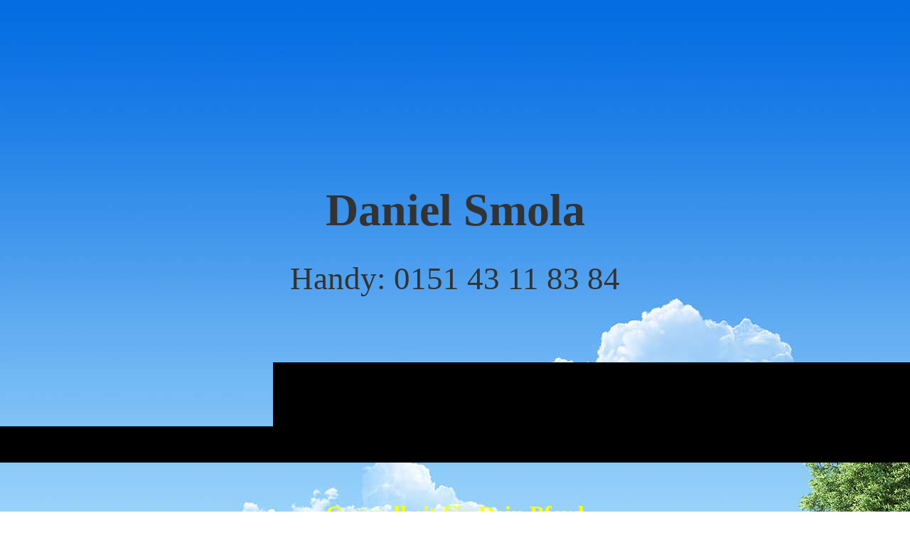

--- FILE ---
content_type: text/html; charset=utf-8
request_url: https://xn--gesundheit-fr-dein-pferd-6sc.de/
body_size: 31130
content:
<!DOCTYPE html><html><head><meta http-equiv="Content-Type" content="text/html; charset=UTF-8"><title>Meine Homepage - Home</title><link href="https://gesundheit-f%C3%BCr-dein-pferd.de/Home" rel="canonical"><meta content="Meine Homepage - Home" property="og:title"><meta content="website" property="og:type"><meta content="https://gesundheit-für-dein-pferd.de/Home" property="og:url"><script>
              window.beng = window.beng || {};
              window.beng.env = {
                language: "en",
                country: "US",
                mode: "deploy",
                context: "page",
                pageId: "000003760594",
                skeletonId: "",
                scope: "HTO01FLQASSV",
                isProtected: false,
                navigationText: "Home",
                instance: "1",
                common_prefix: "https://homepagedesigner.telekom.de",
                design_common: "https://homepagedesigner.telekom.de/beng/designs/",
                design_template: "oem/cm_dh_090",
                path_design: "https://homepagedesigner.telekom.de/beng/designs/data/oem/cm_dh_090/",
                path_res: "https://homepagedesigner.telekom.de/res/",
                path_bengres: "https://homepagedesigner.telekom.de/beng/res/",
                masterDomain: "",
                preferredDomain: "",
                preprocessHostingUri: function(uri) {
                  
                    return uri || "";
                  
                },
                hideEmptyAreas: true
              };
            </script><script xmlns="http://www.w3.org/1999/xhtml" src="https://homepagedesigner.telekom.de/cm4all-beng-proxy/beng-proxy.js">;</script><link xmlns="http://www.w3.org/1999/xhtml" rel="stylesheet" href="https://homepagedesigner.telekom.de/.cm4all/e/static/3rdparty/font-awesome/css/font-awesome.min.css"></link><link rel="stylesheet" type="text/css" href="//homepagedesigner.telekom.de/.cm4all/res/static/libcm4all-js-widget/3.89.7/css/widget-runtime.css"/>

<link rel="stylesheet" type="text/css" href="//homepagedesigner.telekom.de/.cm4all/res/static/beng-editor/5.3.130/css/deploy.css"/>

<link rel="stylesheet" type="text/css" href="//homepagedesigner.telekom.de/.cm4all/res/static/libcm4all-js-widget/3.89.7/css/slideshow-common.css"/>

<script src="//homepagedesigner.telekom.de/.cm4all/res/static/jquery-1.7/jquery.js">;</script><script src="//homepagedesigner.telekom.de/.cm4all/res/static/prototype-1.7.3/prototype.js">;</script><script src="//homepagedesigner.telekom.de/.cm4all/res/static/jslib/1.4.1/js/legacy.js">;</script><script src="//homepagedesigner.telekom.de/.cm4all/res/static/libcm4all-js-widget/3.89.7/js/widget-runtime.js">;</script>

<script src="//homepagedesigner.telekom.de/.cm4all/res/static/libcm4all-js-widget/3.89.7/js/slideshow-common.js">;</script>

<script src="//homepagedesigner.telekom.de/.cm4all/res/static/beng-editor/5.3.130/js/deploy.js">;</script>

<link href="https://homepagedesigner.telekom.de/.cm4all/designs/static/oem/cm_dh_090/1767916919.9352343/css/main.css" rel="stylesheet" type="text/css"><meta name="viewport" content="width=device-width, initial-scale=1, user-scalable=yes"><link href="https://homepagedesigner.telekom.de/.cm4all/designs/static/oem/cm_dh_090/1767916919.9352343/css/responsive.css" rel="stylesheet" type="text/css"><link href="https://homepagedesigner.telekom.de/.cm4all/designs/static/oem/cm_dh_090/1767916919.9352343/css/cm-templates-global-style.css" rel="stylesheet" type="text/css"><link href="/.cm4all/handler.php/vars.css?v=20200104163210" type="text/css" rel="stylesheet"><style type="text/css">.cm-logo {background-image: url("/.cm4all/sysdb.iproc/keyvisuals/b554a0a1524fa3f7293c7a3b0c31784a.jpg/scale_0_0/b554a0a1524fa3f7293c7a3b0c31784a.jpg");background-size: auto auto;
background-position: center;
background-repeat: no-repeat;
      }</style><script type="text/javascript">window.cmLogoWidgetId = "CMTOI_cm4all_com_widgets_Logo_18042403";
            window.cmLogoGetCommonWidget = function (){
                return new cm4all.Common.Widget({
            base    : "/",
            session : "",
            frame   : "",
            path    : "CMTOI_cm4all_com_widgets_Logo_18042403"
        })
            };
            window.logoConfiguration = {
                "cm-logo-x" : "0",
        "cm-logo-y" : "29",
        "cm-logo-v" : "2.0",
        "cm-logo-w" : "130",
        "cm-logo-h" : "133",
        "cm-logo-di" : "sys/cm_am_038a",
        "cm-logo-u" : "public-service://0/",
        "cm-logo-k" : "/.cm4all/sysdb/keyvisuals/b554a0a1524fa3f7293c7a3b0c31784a.jpg",
        "cm-logo-bc" : "",
        "cm-logo-ln" : "",
        "cm-logo-ln$" : "",
        "cm-logo-hi" : false
        ,
        _logoBaseUrl : "\/.cm4all\/sysdb.iproc\/keyvisuals\/b554a0a1524fa3f7293c7a3b0c31784a.jpg\/scale_0_0\/",
        _logoPath : "b554a0a1524fa3f7293c7a3b0c31784a.jpg"
        };
          jQuery(document).ready(function() {
            var logoElement = jQuery(".cm-logo");
            logoElement.attr("role", "img");
            logoElement.attr("tabindex", "0");
            logoElement.attr("aria-label", "logo");
          });
        </script><link rel="icon" href="data:;base64,iVBORw0KGgo="/><style id="cm_table_styles">
      /*CM16793261aca36b170be9bd53_begin*/
        #CM16793261aca36b170be9bd53_div {
          margin: 0;
          padding: 0;
          
            width: 100%;
            max-width: 100%;
          
        }
        #CM16793261aca36b170be9bd53 {
          border-spacing: 0px;
          
            width: 100%;
          
            margin: 10px -5px; 
            text-align: left;
          
            table-layout: fixed;
          
            width: 100%;
          
        }
        #CM16793261aca36b170be9bd53 tr.cm_table {
          
            vertical-align: top;
          
        }
        #CM16793261aca36b170be9bd53 td.cm_table {
            padding: 5px;
            
        }
        #CM16793261aca36b170be9bd53 tr.cm_table.cm_firstrow td.cm_table {
          border-top: 0;
        }
        #CM16793261aca36b170be9bd53 tr.cm_table.cm_lastrow td.cm_table {
          border-bottom: 0;
        }
        #CM16793261aca36b170be9bd53 td.cm_table.cm_firstcol {
          border-left: 0;
        }
        #CM16793261aca36b170be9bd53 td.cm_table.cm_lastcol {
          border-right: 0;
        }
      /*CM16793261aca36b170be9bd53_end*/
    </style><style id="cm_background_queries">            @media(min-width: 100px), (min-resolution: 72dpi), (-webkit-min-device-pixel-ratio: 1) {.cm-background{background-image:url("/.cm4all/uproc.php/1500/backgrounds/.bif_23174399_cm-a.jpg/picture-200?_=19bddf0b954");}}@media(min-width: 100px), (min-resolution: 144dpi), (-webkit-min-device-pixel-ratio: 2) {.cm-background{background-image:url("/.cm4all/uproc.php/1500/backgrounds/.bif_23174399_cm-a.jpg/picture-400?_=19bddf0b954");}}@media(min-width: 200px), (min-resolution: 72dpi), (-webkit-min-device-pixel-ratio: 1) {.cm-background{background-image:url("/.cm4all/uproc.php/1500/backgrounds/.bif_23174399_cm-a.jpg/picture-400?_=19bddf0b954");}}@media(min-width: 200px), (min-resolution: 144dpi), (-webkit-min-device-pixel-ratio: 2) {.cm-background{background-image:url("/.cm4all/uproc.php/1500/backgrounds/.bif_23174399_cm-a.jpg/picture-800?_=19bddf0b954");}}@media(min-width: 400px), (min-resolution: 72dpi), (-webkit-min-device-pixel-ratio: 1) {.cm-background{background-image:url("/.cm4all/uproc.php/1500/backgrounds/.bif_23174399_cm-a.jpg/picture-800?_=19bddf0b954");}}@media(min-width: 400px), (min-resolution: 144dpi), (-webkit-min-device-pixel-ratio: 2) {.cm-background{background-image:url("/.cm4all/uproc.php/1500/backgrounds/.bif_23174399_cm-a.jpg/picture-1200?_=19bddf0b954");}}@media(min-width: 600px), (min-resolution: 72dpi), (-webkit-min-device-pixel-ratio: 1) {.cm-background{background-image:url("/.cm4all/uproc.php/1500/backgrounds/.bif_23174399_cm-a.jpg/picture-1200?_=19bddf0b954");}}@media(min-width: 600px), (min-resolution: 144dpi), (-webkit-min-device-pixel-ratio: 2) {.cm-background{background-image:url("/.cm4all/uproc.php/1500/backgrounds/.bif_23174399_cm-a.jpg/picture-1600?_=19bddf0b954");}}@media(min-width: 800px), (min-resolution: 72dpi), (-webkit-min-device-pixel-ratio: 1) {.cm-background{background-image:url("/.cm4all/uproc.php/1500/backgrounds/.bif_23174399_cm-a.jpg/picture-1600?_=19bddf0b954");}}@media(min-width: 800px), (min-resolution: 144dpi), (-webkit-min-device-pixel-ratio: 2) {.cm-background{background-image:url("/.cm4all/uproc.php/1500/backgrounds/.bif_23174399_cm-a.jpg/picture-2600?_=19bddf0b954");}}
</style></head><body ondrop="return false;" class=" device-desktop cm-deploy"><div class="cm-background" data-cm-qa-bg="image"></div><div class="cm-background-video" data-cm-qa-bg="video"></div><div class="cm-background-effects" data-cm-qa-bg="effect"></div><div class="template_wrapper cm-templates-container"><div class="right_wrapper"><header class="kv_wrapper cm_can_be_empty"><div class="cm-templates-title-container cm-template-keyvisual__media cm_can_be_empty cm-kv-0" id="keyvisual"></div><div class="title_wrapper cm_can_be_empty"><div class="title cm_can_be_empty cm-templates-heading__title" id="title" style="visibility:visible;"><span style="color: #333333; font-family: Georgia,Georgia,serif;"><strong>Daniel Smola</strong></span></div><div class="subtitle cm_can_be_empty cm-templates-heading__subtitle" id="subtitle" style="visibility:visible;"><span style="color: #333333; font-family: Georgia,Georgia,serif;">Handy:</span><span style="color: #333333; font-family: Georgia,Georgia,serif;"> </span><span style="color: #333333; font-family: Georgia,Georgia,serif;">0151 43 11 83 84 </span></div></div></header><div class="cm-template-content content_wrapper triangle_design"><main class="cm-template-content__main design_content cm-templates-text" id="content_main" data-cm-hintable="yes"><p style="text-align: center;"><span style="color: #ffff00; font-family: Georgia,Georgia,serif; font-size: xx-large;"><strong>Gesundheit für Dein Pferd</strong></span></p><p style="text-align: center;"><span style="color: #ffff00; font-family: Georgia,Georgia,serif; font-size: xx-large;"><strong>Daniel Smola</strong></span></p><p style="text-align: center;"><span style="color: #ffff00; font-family: Georgia,Georgia,serif; font-size: xx-large;"><strong>Tel.: 0151 43 11 83 84</strong></span></p><p> </p><p> </p><div class="clearFloating" style="clear:both;height: 0px; width: auto;"></div><div id="widgetcontainer_CMTOI_cm4all_com_widgets_PhotoToi_18152259" class="
				    cm_widget_block
					cm_widget cm4all_com_widgets_PhotoToi cm_widget_block_center" style="width:100%; max-width:5312px; "><div class="cm_widget_anchor"><a name="CMTOI_cm4all_com_widgets_PhotoToi_18152259" id="widgetanchor_CMTOI_cm4all_com_widgets_PhotoToi_18152259"><!--cm4all.com.widgets.PhotoToi--></a></div><img title="" alt="" src="//homepagedesigner.telekom.de/imageprocessor/processor.cls/CMTOI/cm4all/com/widgets/PhotoToi/18/15/22/59/15fb21df9f2/scale_1200_0%3Bdonotenlarge/15fb21df9f2" style="display:block;border:0px;" width="100%" onerror="this.style.display = 'none';" /></div><p> </p><p> </p><div class="clearFloating" style="clear:both;height: 0px; width: auto;"></div><div id="widgetcontainer_TKOMSI_cm4all_com_widgets_UroPhoto_21199517" class="
				    cm_widget_block
					cm_widget cm4all_com_widgets_UroPhoto cm_widget_block_center" style="width:100%; max-width:807px; "><div class="cm_widget_anchor"><a name="TKOMSI_cm4all_com_widgets_UroPhoto_21199517" id="widgetanchor_TKOMSI_cm4all_com_widgets_UroPhoto_21199517"><!--cm4all.com.widgets.UroPhoto--></a></div><div xmlns="http://www.w3.org/1999/xhtml" data-uro-type="image" style="width:100%;height:100%;" id="uroPhotoOuterTKOMSI_cm4all_com_widgets_UroPhoto_21199517">            <picture><source srcset="/.cm4all/uproc.php/0/.Kopie%20von%20Zeitungsartikel%20ulm%20pferd%20Janine.jpg/picture-1600?_=16f712d93d0 1x, /.cm4all/uproc.php/0/.Kopie%20von%20Zeitungsartikel%20ulm%20pferd%20Janine.jpg/picture-2600?_=16f712d93d0 2x" media="(min-width:800px)"><source srcset="/.cm4all/uproc.php/0/.Kopie%20von%20Zeitungsartikel%20ulm%20pferd%20Janine.jpg/picture-1200?_=16f712d93d0 1x, /.cm4all/uproc.php/0/.Kopie%20von%20Zeitungsartikel%20ulm%20pferd%20Janine.jpg/picture-1600?_=16f712d93d0 2x" media="(min-width:600px)"><source srcset="/.cm4all/uproc.php/0/.Kopie%20von%20Zeitungsartikel%20ulm%20pferd%20Janine.jpg/picture-800?_=16f712d93d0 1x, /.cm4all/uproc.php/0/.Kopie%20von%20Zeitungsartikel%20ulm%20pferd%20Janine.jpg/picture-1200?_=16f712d93d0 2x" media="(min-width:400px)"><source srcset="/.cm4all/uproc.php/0/.Kopie%20von%20Zeitungsartikel%20ulm%20pferd%20Janine.jpg/picture-400?_=16f712d93d0 1x, /.cm4all/uproc.php/0/.Kopie%20von%20Zeitungsartikel%20ulm%20pferd%20Janine.jpg/picture-800?_=16f712d93d0 2x" media="(min-width:200px)"><source srcset="/.cm4all/uproc.php/0/.Kopie%20von%20Zeitungsartikel%20ulm%20pferd%20Janine.jpg/picture-200?_=16f712d93d0 1x, /.cm4all/uproc.php/0/.Kopie%20von%20Zeitungsartikel%20ulm%20pferd%20Janine.jpg/picture-400?_=16f712d93d0 2x" media="(min-width:100px)"><img src="/.cm4all/uproc.php/0/.Kopie%20von%20Zeitungsartikel%20ulm%20pferd%20Janine.jpg/picture-200?_=16f712d93d0" data-uro-original="/.cm4all/uproc.php/0/Kopie%20von%20Zeitungsartikel%20ulm%20pferd%20Janine.jpg?_=16f712d93d0" onerror="uroGlobal().util.error(this, '', 'uro-widget')" data-uro-width="807" data-uro-height="1557" alt="" style="width:100%;" title="" loading="lazy"></picture>
<span></span></div></div><div class="clearFloating" style="clear:both;height: 0px; width: auto;"></div><div id="widgetcontainer_CMTOI_cm4all_com_widgets_PhotoToi_18136348" class="cm_widget cm4all_com_widgets_PhotoToi cm_widget_float_right" style="width:49.2%; max-width:3024px; "><div class="cm_widget_anchor"><a name="CMTOI_cm4all_com_widgets_PhotoToi_18136348" id="widgetanchor_CMTOI_cm4all_com_widgets_PhotoToi_18136348"><!--cm4all.com.widgets.PhotoToi--></a></div><img title="" alt="" src="//homepagedesigner.telekom.de/imageprocessor/processor.cls/CMTOI/cm4all/com/widgets/PhotoToi/18/13/63/48/15f9d64a61f/scale_1200_0%3Bdonotenlarge/15f9d64a61f" style="display:block;border:0px;" width="100%" onerror="this.style.display = 'none';" /></div><p style="text-align: left;"> </p><p style="text-align: left;"> </p><p style="text-align: left;"><span style="color: #ffff00; font-size: x-large;">Ich habe es mir zum Ziel gesetzt, ein ganzheitliches Gesundheitspaket für Sie und ihr Pferd zu schnüren! </span></p><p style="text-align: left;"> </p><p> </p><p> </p><div class="clearFloating" style="clear:both;height: 0px; width: auto;"></div><div id="widgetcontainer_CMTOI_cm4all_com_widgets_PhotoToi_18136280" class="cm_widget cm4all_com_widgets_PhotoToi cm_widget_float_left" style="width:50.8%; max-width:3024px; "><div class="cm_widget_anchor"><a name="CMTOI_cm4all_com_widgets_PhotoToi_18136280" id="widgetanchor_CMTOI_cm4all_com_widgets_PhotoToi_18136280"><!--cm4all.com.widgets.PhotoToi--></a></div><img title="" alt="" src="//homepagedesigner.telekom.de/imageprocessor/processor.cls/CMTOI/cm4all/com/widgets/PhotoToi/18/13/62/80/15f9d48ca9c/scale_1200_0%3Bdonotenlarge/15f9d48ca9c" style="display:block;border:0px;" width="100%" onerror="this.style.display = 'none';" /></div><p> </p><p><span style="color: #ffff00; font-size: x-large;">Deshalb erweitere ich<span style="color: #ffff00;"> mein Wissen und meine Qualifikationen über Pferde stetig, die ich </span></span><span style="color: #ffff00; font-size: x-large;">bei renommierten Schulen , wie z.B. dem Deutsche Institut für Pferdeosteopathie (DIPO) und den Paracelsiusschulen erhalte.</span></p><p> </p><p> </p><p><strong><span style="color: #ff0000; font-size: large;"> </span></strong></p><p> </p><div class="clearFloating" style="clear:both;height: 0px; width: auto;"></div><div id="widgetcontainer_CMTOI_cm4all_com_widgets_PhotoToi_18828252" class="
				    cm_widget_block
					cm_widget cm4all_com_widgets_PhotoToi cm_widget_block_center" style="width:100%; max-width:480px; "><div class="cm_widget_anchor"><a name="CMTOI_cm4all_com_widgets_PhotoToi_18828252" id="widgetanchor_CMTOI_cm4all_com_widgets_PhotoToi_18828252"><!--cm4all.com.widgets.PhotoToi--></a></div><img title="" alt="" src="//homepagedesigner.telekom.de/imageprocessor/processor.cls/CMTOI/cm4all/com/widgets/PhotoToi/18/82/82/52/1655ce8b132/scale_480_0%3Bdonotenlarge/1655ce8b132" style="display:block;border:0px;" width="100%" onerror="this.style.display = 'none';" /></div><p><br></p><p> </p><div id="CM16793261aca36b170be9bd53_div" style="overflow-x:auto;"><table id="CM16793261aca36b170be9bd53" style="text-align: left; color: #8c8c8c; background-color: transparent;" class="cm_table"><tbody style="text-align: left;" class="cm_table"><tr class="cm_table cm_firstrow"><td style="text-align: left;" class="cm_table cm_firstcol"><p><br></p></td><td style="text-align: left;" class="cm_table cm_lastcol"><p><br></p></td></tr><tr class="cm_table cm_lastrow"><td style="text-align: left;" class="cm_table cm_firstcol"><p><span style="color: #ffff00; font-family: Arial,Helvetica,sans-serif; font-size: large; background-color: #3366ff;"><strong>Thermographische</strong> Infektions- und Entzündungsfokus Suche</span></p></td><td class="cm_table cm_lastcol"><p><br></p></td></tr></tbody></table></div><p><br></p><p><br></p><p><br></p><p><br></p><div class="clearFloating" style="clear:both;height: 0px; width: auto;"></div><div id="widgetcontainer_CMTOI_cm4all_com_widgets_PhotoToi_19050565" class="
				    cm_widget_block
					cm_widget cm4all_com_widgets_PhotoToi cm_widget_block_center" style="width:100%; max-width:1564px; "><div class="cm_widget_anchor"><a name="CMTOI_cm4all_com_widgets_PhotoToi_19050565" id="widgetanchor_CMTOI_cm4all_com_widgets_PhotoToi_19050565"><!--cm4all.com.widgets.PhotoToi--></a></div><img title="" alt="" src="//homepagedesigner.telekom.de/imageprocessor/processor.cls/CMTOI/cm4all/com/widgets/PhotoToi/19/05/05/65/1680061029c/scale_1200_0%3Bdonotenlarge/1680061029c" style="display:block;border:0px;" width="100%" onerror="this.style.display = 'none';" /></div><p><br></p><p><span style="color: #ffff00; font-family: Arial,Helvetica,sans-serif; font-size: medium;">Bild 1. im Kreis zu sehen: rot die Entzündung</span></p><p><span style="color: #ffff00; font-family: Arial,Helvetica,sans-serif; font-size: medium;">Bild 2. zeigt Blutegel beim schaffen-- Entzündungsrückgang proximal</span></p><p><span style="color: #ffff00; font-family: Arial,Helvetica,sans-serif; font-size: medium;">Bild 3. zeigt nach der Behandlung: die Entzündung ist weg!</span></p><p><br></p><div class="clearFloating" style="clear:both;height: 0px; width: auto;"></div><div id="widgetcontainer_CMTOI_cm4all_com_widgets_PhotoToi_18489435" class="
				    cm_widget_block
					cm_widget cm4all_com_widgets_PhotoToi cm_widget_block_center" style="width:100%; max-width:1564px; "><div class="cm_widget_anchor"><a name="CMTOI_cm4all_com_widgets_PhotoToi_18489435" id="widgetanchor_CMTOI_cm4all_com_widgets_PhotoToi_18489435"><!--cm4all.com.widgets.PhotoToi--></a></div><img title="" alt="" src="//homepagedesigner.telekom.de/imageprocessor/processor.cls/CMTOI/cm4all/com/widgets/PhotoToi/18/48/94/35/161fc98109f/scale_1200_0%3Bdonotenlarge/161fc98109f" style="display:block;border:0px;" width="100%" onerror="this.style.display = 'none';" /></div><p> </p><p> </p><p> </p><p> </p><p> </p><p> </p><p> </p><p> </p><p> </p><p> </p><p> </p><div id="cm_bottom_clearer"></div><div id="cm_bottom_clearer"></div><div id="cm_bottom_clearer"></div><div id="cm_bottom_clearer" style="clear: both;" contenteditable="false"></div></main></div><div class="sidebar_background_wrapper cm-templates-sidebar-container-one cm_can_be_empty"><div class="cm-templates-content-center"><aside class="sidebar cm_can_be_empty" id="widgetbar_page_1" data-cm-hintable="yes"><div id="widgetcontainer_CMTOI_cm4all_com_widgets_CounterToi_18064437" class="
				    cm_widget_block
					cm_widget cm4all_com_widgets_Counter cm_widget_block_center" style="width:100%; max-width:100%; "><div class="cm_widget_anchor"><a name="CMTOI_cm4all_com_widgets_CounterToi_18064437" id="widgetanchor_CMTOI_cm4all_com_widgets_CounterToi_18064437"><!--cm4all.com.widgets.Counter--></a></div><script src="https://homepagedesigner.telekom.de/.cm4all/widgetres.php/cm4all.com.widgets.Counter/js/counter_show.js"></script>
					
						<div id="CMTOI_cm4all_com_widgets_CounterToi_18064437" style="text-align:center;">&nbsp;</div>
					
				<script type="text/javascript">
					(function() {
						var commonWidget = new cm4all.Common.Widget({
							base    : "/",
							session : "",
							frame   : "",
							path    : "CMTOI_cm4all_com_widgets_CounterToi_18064437",
						});
						var wiid = "CMTOI_cm4all_com_widgets_CounterToi_18064437";
						var data = {
							wiid: wiid,
							useCounterPhp: false,
							increase: false,
							width: 180,
							template: "12",
							baseUri: "https://homepagedesigner.telekom.de/imageprocessor/counter.cls/",
							image: "",
							value: 58895,
							offset: 550,
							digits: 5,
						};
						var counterWidget = new CounterWidget(data, commonWidget);
						counterWidget.init();
					})();
					</script>
</div><h2 style="text-align: center;"> </h2></aside><aside class="sidebar cm_can_be_empty" id="widgetbar_site_1" data-cm-hintable="yes"><div id="widgetcontainer_CMTOI_cm4all_com_widgets_SocialBookmarkToi_18828247" class="
				    cm_widget_block
					cm_widget cm4all_com_widgets_SocialBookmarkToi cm_widget_block_center" style="width:auto; max-width:100%; "><div class="cm_widget_anchor"><a name="CMTOI_cm4all_com_widgets_SocialBookmarkToi_18828247" id="widgetanchor_CMTOI_cm4all_com_widgets_SocialBookmarkToi_18828247"><!--cm4all.com.widgets.SocialBookmarkToi--></a></div><div ><h3>Auch auf Facebook</h3><img alt="Facebook Share" title="Facebook Share" src="https://homepagedesigner.telekom.de/.cm4all/widgetres.php/cm4all.com.widgets.SocialBookmarkToi/24_facebook.png" style="cursor:pointer;margin:4px 4px 0 0" onclick="window.open('http://www.facebook.com/sharer.php?u='+encodeURIComponent(location.href)+'&amp;t='+encodeURIComponent(document.title)); return false;" /></div></div><p> </p><div id="widgetcontainer_CMTOI_cm4all_com_widgets_PhotoToi_18828237" class="
				    cm_widget_block
					cm_widget cm4all_com_widgets_PhotoToi cm_widget_block_center" style="width:100%; max-width:480px; "><div class="cm_widget_anchor"><a name="CMTOI_cm4all_com_widgets_PhotoToi_18828237" id="widgetanchor_CMTOI_cm4all_com_widgets_PhotoToi_18828237"><!--cm4all.com.widgets.PhotoToi--></a></div><img title="" alt="" src="//homepagedesigner.telekom.de/imageprocessor/processor.cls/CMTOI/cm4all/com/widgets/PhotoToi/18/82/82/37/1655cddfc5e/scale_480_0%3Bdonotenlarge/1655cddfc5e" style="display:block;border:0px;" width="100%" onerror="this.style.display = 'none';" /></div><p> </p><p> </p><p> </p><p> </p><p> </p><p> </p><p> </p><p> </p><p> </p></aside></div></div><div class="sidebar_main cm-templates-sidebar-container-two cm_can_be_empty"><div class="cm-templates-content-center"><aside class="sidebar cm_can_be_empty" id="widgetbar_page_2" data-cm-hintable="yes"><p> </p><p> </p></aside><aside class="sidebar cm_can_be_empty" id="widgetbar_site_2" data-cm-hintable="yes"><p> </p></aside></div></div><div class="footer_wrapper cm-templates-footer cm_can_be_empty"><footer class="cm_can_be_empty" id="footer" data-cm-hintable="yes"> </footer></div></div><div class="left_wrapper"><div class="cm_can_be_empty cm-logo" id="logo"></div><nav class="navigation_wrapper cm_with_forcesub" id="cm_navigation"><ul id="cm_mainnavigation"><li id="cm_navigation_pid_3760594" class="cm_current"><a title="Home" href="/Home" class="cm_anchor">Home</a></li><li id="cm_navigation_pid_3760590"><a title="Osteopathie" href="/Osteopathie" class="cm_anchor">Osteopathie</a></li><li id="cm_navigation_pid_3763492"><a title="Veterinär Thermographie" href="/Veterinaer-Thermographie" class="cm_anchor">Veterinär Thermographie</a></li><li id="cm_navigation_pid_3889649"><a title="Akupunktur" href="/Akupunktur" class="cm_anchor">Akupunktur</a></li><li id="cm_navigation_pid_3760592"><a title="Kinesio-Tape " href="/Kinesio-Tape" class="cm_anchor">Kinesio-Tape </a></li><li id="cm_navigation_pid_3760591"><a title="Blutegel Therapie" href="/Blutegel-Therapie" class="cm_anchor">Blutegel Therapie</a></li><li id="cm_navigation_pid_3847009"><a title="Tiefenwärme Therapie" href="/Tiefenwaerme-Therapie" class="cm_anchor">Tiefenwärme Therapie</a></li><li id="cm_navigation_pid_3979831"><a title="Turnier Angebot" href="/Turnier-Angebot" class="cm_anchor">Turnier Angebot</a></li><li id="cm_navigation_pid_3789076"><a title="Arthrose Therapie" href="/Arthrose-Therapie" class="cm_anchor">Arthrose Therapie</a></li><li id="cm_navigation_pid_3764135"><a title="Futtermittel" href="/Futtermittel" class="cm_anchor">Futtermittel</a></li><li id="cm_navigation_pid_3774899"><a title="Heilungsfördernde Fütterung" href="/Heilungsfoerdernde-Fuetterung" class="cm_anchor">Heilungsfördernde Fütterung</a></li><li id="cm_navigation_pid_3764282"><a title="Züchter Spezial" href="/Zuechter-Spezial" class="cm_anchor">Züchter Spezial</a></li><li id="cm_navigation_pid_3764532"><a title="Kartei &amp; Patientenakte" href="/Kartei-Patientenakte" class="cm_anchor">Kartei &amp; Patientenakte</a></li><li id="cm_navigation_pid_3764420"><a title="Preise" href="/Preise" class="cm_anchor">Preise</a></li><li id="cm_navigation_pid_3760593"><a title="Über Mich" href="/Ueber-Mich" class="cm_anchor">Über Mich</a></li><li id="cm_navigation_pid_3847114"><a title="Anfahrt/Gebiet" href="/Anfahrt/Gebiet" class="cm_anchor">Anfahrt/Gebiet</a></li><li id="cm_navigation_pid_3760589"><a title="Gästebuch" href="/Gaestebuch" class="cm_anchor">Gästebuch</a></li><li id="cm_navigation_pid_3760588"><a title="Kontaktformular" href="/Kontaktformular" class="cm_anchor">Kontaktformular</a></li><li id="cm_navigation_pid_3765413"><a title="Impressum" href="/Impressum" class="cm_anchor">Impressum</a></li><li id="cm_navigation_pid_3778030"><a title="Datenschutz" href="/Datenschutz" class="cm_anchor">Datenschutz</a></li></ul></nav></div></div><div class="toggle_wrapper toggle2"><div class="toggle_btn"> </div><div class="toggle_btn"> </div><div class="toggle_btn"> </div></div><script type="text/javascript" src="https://homepagedesigner.telekom.de/.cm4all/designs/static/oem/cm_dh_090/1767916919.9352343/js/effects.js"></script><script type="text/javascript" src="https://homepagedesigner.telekom.de/.cm4all/designs/static/oem/cm_dh_090/1767916919.9352343/js/parallax.js"></script><script type="text/javascript" src="https://homepagedesigner.telekom.de/.cm4all/designs/static/oem/cm_dh_090/1767916919.9352343/js/cm_template-focus-point.js"></script><script type="text/javascript" src="https://homepagedesigner.telekom.de/.cm4all/designs/static/oem/cm_dh_090/1767916919.9352343/js/cm-templates-global-script.js"></script><script type="text/javascript">changeview(jQuery('#cm_mainnavigation').height());</script><div class="cm_widget_anchor"><a name="TKOMSI_cm4all_com_widgets_CookiePolicy_21199469" id="widgetanchor_TKOMSI_cm4all_com_widgets_CookiePolicy_21199469"><!--cm4all.com.widgets.CookiePolicy--></a></div><script data-tracking="true" data-cookie-settings-enabled="false" src="https://homepagedesigner.telekom.de/.cm4all/widgetres.php/cm4all.com.widgets.CookiePolicy/show.js?v=3.3.29" defer="defer" id="cookieSettingsScript"></script><noscript ><div style="position:absolute;bottom:0;" id="statdiv"><img alt="" height="1" width="1" src="https://homepagedesigner.telekom.de/.cm4all/_pixel.img?site=1645461-hyuVXt-U&amp;page=pid_3760594&amp;path=%2FHome&amp;nt=Home"/></div></noscript><script  type="text/javascript">//<![CDATA[
            document.body.insertAdjacentHTML('beforeend', '<div style="position:absolute;bottom:0;" id="statdiv"><img alt="" height="1" width="1" src="https://homepagedesigner.telekom.de/.cm4all/_pixel.img?site=1645461-hyuVXt-U&amp;page=pid_3760594&amp;path=%2FHome&amp;nt=Home&amp;domain='+escape(document.location.hostname)+'&amp;ref='+escape(document.referrer)+'"/></div>');
        //]]></script><script type="application/x-cm4all-cookie-consent" data-code=""></script><div style="display: none;" id="keyvisualWidgetVideosContainer"></div><style type="text/css">.cm-kv-0 {
background-image: url("/.cm4all/sysdb.iproc/keyvisuals/bdbd6d7acbd4d03470ae2784755c2af2.png/scale_0_0/bdbd6d7acbd4d03470ae2784755c2af2.png");
background-position: center;
background-repeat: no-repeat;
}
</style><style type="text/css">
			#keyvisual {
				overflow: hidden;
			}
			.kv-video-wrapper {
				width: 100%;
				height: 100%;
				position: relative;
			}
			</style><script type="text/javascript">
				jQuery(document).ready(function() {
					function moveTempVideos(slideshow, isEditorMode) {
						var videosContainer = document.getElementById('keyvisualWidgetVideosContainer');
						if (videosContainer) {
							while (videosContainer.firstChild) {
								var div = videosContainer.firstChild;
								var divPosition = div.className.substring('cm-kv-0-tempvideo-'.length);
								if (isEditorMode && parseInt(divPosition) > 1) {
									break;
								}
								videosContainer.removeChild(div);
								if (div.nodeType == Node.ELEMENT_NODE) {
									var pos = '';
									if (slideshow) {
										pos = '-' + divPosition;
									}
									var kv = document.querySelector('.cm-kv-0' + pos);
									if (kv) {
										if (!slideshow) {
											var wrapperDiv = document.createElement("div"); 
											wrapperDiv.setAttribute("class", "kv-video-wrapper");
											kv.insertBefore(wrapperDiv, kv.firstChild);
											kv = wrapperDiv;
										}
										while (div.firstChild) {
											kv.appendChild(div.firstChild);
										}
										if (!slideshow) {
											break;
										}
									}
								}
							}
						}
					}

					function kvClickAction(mode, href) {
						if (mode == 'internal') {
							if (!window.top.syntony || !/_home$/.test(window.top.syntony.bifmState)) {
								window.location.href = href;
							}
						} else if (mode == 'external') {
							var a = document.createElement('a');
							a.href = href;
							a.target = '_blank';
							a.rel = 'noreferrer noopener';
							a.click();
						}
					}

					var keyvisualElement = jQuery("[cm_type=keyvisual]");
					if(keyvisualElement.length == 0){
						keyvisualElement = jQuery("#keyvisual");
					}
					if(keyvisualElement.length == 0){
						keyvisualElement = jQuery("[class~=cm-kv-0]");
					}
				
						keyvisualElement.attr("role", "img");
						keyvisualElement.attr("tabindex", "0");
						keyvisualElement.attr("aria-label", "hauptgrafik");
					
					moveTempVideos(false, false);
					var video = document.querySelector('#keyvisual video');
					if (video) {
						video.play();
					}
				
			});
		</script></body></html>
